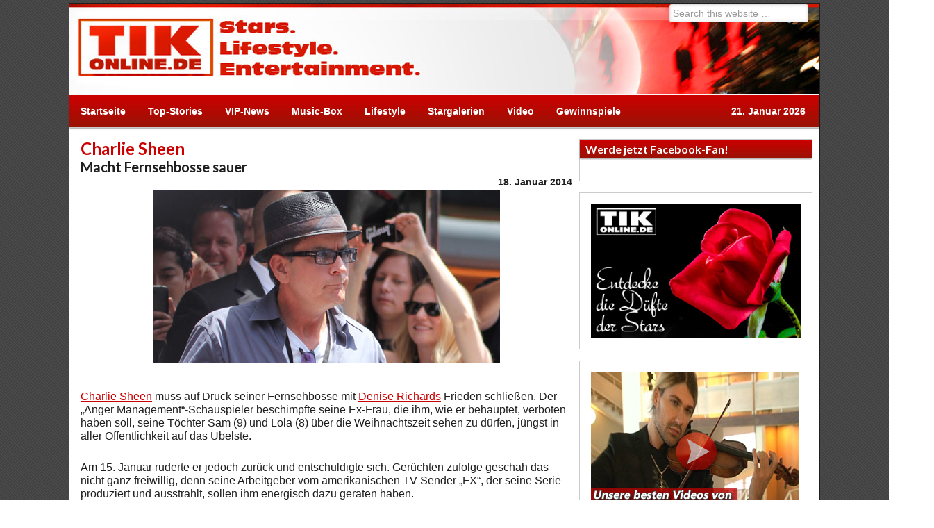

--- FILE ---
content_type: text/html; charset=UTF-8
request_url: https://www.tikonline.de/star-news/top-stories/402191/charlie-sheen-macht-fernsehbosse-sauer.html
body_size: 11878
content:
<!DOCTYPE html PUBLIC "-//W3C//DTD XHTML 1.0 Transitional//EN" "http://www.w3.org/TR/xhtml1/DTD/xhtml1-transitional.dtd">
<html xmlns="http://www.w3.org/1999/xhtml" lang="de-DE" xml:lang="de-DE" xmlns:og="http://ogp.me/ns#" xmlns:fb="http://ogp.me/ns/fb#" xmlns:article="http://ogp.me/ns/article#">
<head profile="http://gmpg.org/xfn/11">
<meta http-equiv="Content-Type" content="text/html; charset=UTF-8" />
<title>Charlie Sheen: Macht Fernsehbosse sauer | TIKonline.de</title>	<meta name="news_keywords" content="Entertainment,Celebrities,Charlie Sheen,Denise Richards,Entschuldigung,TV-Bosse,Twitter" /> <meta name="viewport" content="width=device-width, initial-scale=1.0"/>        <script type="text/javascript" src="https://delivery.consentmanager.net/delivery/autoblocking/7dc386a6508d.js" data-cmp-ab="1"
                data-cmp-host="delivery.consentmanager.net"
                data-cmp-cdn="delivery.consentmanager.net"
                data-cmp-codesrc="10" ></script>
        
<!-- SEO Ultimate (http://www.seodesignsolutions.com/wordpress-seo/) -->
	<meta name="description" content="Charlie Sheen muss auf Druck seiner Fernsehbosse mit Denise Richards Frieden schließen ..." />
	<meta name="keywords" content="Charlie Sheen,Denise Richards,Entschuldigung,TV-Bosse,Twitter,seine,die,und,Stars,Lifestyle,Entertainment,VIP-News,Star-News,Sternchen,Stargalerien,Fotogalerien,Photo,Video,Interview,Red Carpet,Roter Teppich,Paparazzi,Kino,Movie,Kino-Trailer,Filme,Premiere,Hollywood,Hollywood-Stars,Musik,Konzerte,Bands,Tickets,Meet &amp; Greet,Gewinnspiele" />
	<meta name="og:type" content="article" />
	<meta name="og:title" content="Charlie Sheen: Macht Fernsehbosse sauer" />
	<meta name="og:description" content="Charlie Sheen muss auf Druck seiner Fernsehbosse mit Denise Richards Frieden schließen ..." />
	<meta name="og:url" content="https://www.tikonline.de/star-news/top-stories/402191/charlie-sheen-macht-fernsehbosse-sauer.html" />
	<meta name="og:image" content="https://www.tikonline.de/wp-content/uploads/_data/charlie-sheen-slash-bng-kl.jpg" />
	<meta name="article:published_time" content="2014-01-18" />
	<meta name="article:modified_time" content="2014-01-18" />
	<meta name="article:author" content="https://www.tikonline.de/author/hirsch-heinrich" />
	<meta name="article:section" content="Top-Stories" />
	<meta name="article:tag" content="Charlie Sheen" />
	<meta name="article:tag" content="Denise Richards" />
	<meta name="article:tag" content="Entschuldigung" />
	<meta name="article:tag" content="TV-Bosse" />
	<meta name="article:tag" content="Twitter" />
	<meta name="og:site_name" content="TIKonline.de" />
	<meta name="fb:app_id" content="303985465049" />
	<meta name="twitter:card" content="summary" />
	<meta name="twitter:site" content="@tikonline" />
	<meta name="msvalidate.01" content="10656764DE368127C9B1EFD575D40101" />
<!-- /SEO Ultimate -->

<link rel='dns-prefetch' href='//s.w.org' />
<link rel="alternate" type="application/rss+xml" title="TIKonline.de &raquo; Feed" href="https://www.tikonline.de/feed" />
<link rel="alternate" type="application/rss+xml" title="TIKonline.de &raquo; Kommentar-Feed" href="https://www.tikonline.de/comments/feed" />
<link rel="alternate" type="application/rss+xml" title="TIKonline.de &raquo; Charlie Sheen: Macht Fernsehbosse sauer Kommentar-Feed" href="https://www.tikonline.de/star-news/top-stories/402191/charlie-sheen-macht-fernsehbosse-sauer.html/feed" />
		<script type="text/javascript">
			window._wpemojiSettings = {"baseUrl":"https:\/\/s.w.org\/images\/core\/emoji\/11\/72x72\/","ext":".png","svgUrl":"https:\/\/s.w.org\/images\/core\/emoji\/11\/svg\/","svgExt":".svg","source":{"concatemoji":"https:\/\/www.tikonline.de\/wp-includes\/js\/wp-emoji-release.min.js"}};
			!function(a,b,c){function d(a,b){var c=String.fromCharCode;l.clearRect(0,0,k.width,k.height),l.fillText(c.apply(this,a),0,0);var d=k.toDataURL();l.clearRect(0,0,k.width,k.height),l.fillText(c.apply(this,b),0,0);var e=k.toDataURL();return d===e}function e(a){var b;if(!l||!l.fillText)return!1;switch(l.textBaseline="top",l.font="600 32px Arial",a){case"flag":return!(b=d([55356,56826,55356,56819],[55356,56826,8203,55356,56819]))&&(b=d([55356,57332,56128,56423,56128,56418,56128,56421,56128,56430,56128,56423,56128,56447],[55356,57332,8203,56128,56423,8203,56128,56418,8203,56128,56421,8203,56128,56430,8203,56128,56423,8203,56128,56447]),!b);case"emoji":return b=d([55358,56760,9792,65039],[55358,56760,8203,9792,65039]),!b}return!1}function f(a){var c=b.createElement("script");c.src=a,c.defer=c.type="text/javascript",b.getElementsByTagName("head")[0].appendChild(c)}var g,h,i,j,k=b.createElement("canvas"),l=k.getContext&&k.getContext("2d");for(j=Array("flag","emoji"),c.supports={everything:!0,everythingExceptFlag:!0},i=0;i<j.length;i++)c.supports[j[i]]=e(j[i]),c.supports.everything=c.supports.everything&&c.supports[j[i]],"flag"!==j[i]&&(c.supports.everythingExceptFlag=c.supports.everythingExceptFlag&&c.supports[j[i]]);c.supports.everythingExceptFlag=c.supports.everythingExceptFlag&&!c.supports.flag,c.DOMReady=!1,c.readyCallback=function(){c.DOMReady=!0},c.supports.everything||(h=function(){c.readyCallback()},b.addEventListener?(b.addEventListener("DOMContentLoaded",h,!1),a.addEventListener("load",h,!1)):(a.attachEvent("onload",h),b.attachEvent("onreadystatechange",function(){"complete"===b.readyState&&c.readyCallback()})),g=c.source||{},g.concatemoji?f(g.concatemoji):g.wpemoji&&g.twemoji&&(f(g.twemoji),f(g.wpemoji)))}(window,document,window._wpemojiSettings);
		</script>
		<style type="text/css">
img.wp-smiley,
img.emoji {
	display: inline !important;
	border: none !important;
	box-shadow: none !important;
	height: 1em !important;
	width: 1em !important;
	margin: 0 .07em !important;
	vertical-align: -0.1em !important;
	background: none !important;
	padding: 0 !important;
}
</style>
<link rel='stylesheet' id='child-theme-css'  href='https://www.tikonline.de/wp-content/themes/tikonline/style.css?ver=2.4.2' type='text/css' media='all' />
<link rel='stylesheet' id='contact-form-7-css'  href='https://www.tikonline.de/wp-content/plugins/contact-form-7/includes/css/styles.css?ver=5.1.7' type='text/css' media='all' />
<link rel='stylesheet' id='lightboxStyle-css'  href='https://www.tikonline.de/wp-content/plugins/lightbox-plus/css/dropshadow/colorbox.min.css?ver=2.7.2' type='text/css' media='screen' />
<script type='text/javascript' src='https://www.tikonline.de/wp-includes/js/jquery/jquery.js?ver=1.12.4'></script>
<script type='text/javascript' src='https://www.tikonline.de/wp-includes/js/jquery/jquery-migrate.min.js?ver=1.4.1'></script>
<!--[if lt IE 9]>
<script type='text/javascript' src='https://www.tikonline.de/wp-content/themes/genesis/lib/js/html5shiv.min.js?ver=3.7.3'></script>
<![endif]-->
<link rel='https://api.w.org/' href='https://www.tikonline.de/wp-json/' />
<link rel="EditURI" type="application/rsd+xml" title="RSD" href="https://www.tikonline.de/xmlrpc.php?rsd" />
<link rel="wlwmanifest" type="application/wlwmanifest+xml" href="https://www.tikonline.de/wp-includes/wlwmanifest.xml" /> 
<link rel='prev' title='&#8222;Ich bin ein Star, holt mich hier raus!&#8220;: Erster Tag, erste Dschungel-Prüfung für den Wendler und Larissa' href='https://www.tikonline.de/star-news/top-stories/402174/ich-bin-ein-star-holt-mich-hier-raus-erste-dschungel-pruefung-fuer-den-wendler-und-larissa.html' />
<link rel='next' title='Daniel Radcliffe: Zurück am Broadway' href='https://www.tikonline.de/star-news/vip-news/402193/daniel-radcliffe-zurueck-broadway.html' />
<meta name="generator" content="WordPress 4.9.8" />
<link rel="canonical" href="https://www.tikonline.de/star-news/top-stories/402191/charlie-sheen-macht-fernsehbosse-sauer.html" />
<link rel='shortlink' href='https://www.tikonline.de/?p=402191' />
<link rel="alternate" type="application/json+oembed" href="https://www.tikonline.de/wp-json/oembed/1.0/embed?url=https%3A%2F%2Fwww.tikonline.de%2Fstar-news%2Ftop-stories%2F402191%2Fcharlie-sheen-macht-fernsehbosse-sauer.html" />
<link rel="alternate" type="text/xml+oembed" href="https://www.tikonline.de/wp-json/oembed/1.0/embed?url=https%3A%2F%2Fwww.tikonline.de%2Fstar-news%2Ftop-stories%2F402191%2Fcharlie-sheen-macht-fernsehbosse-sauer.html&#038;format=xml" />
<link rel="icon" href="https://www.tikonline.de/wp-content/themes/tikonline/images/favicon.ico" />
<link rel="pingback" href="https://www.tikonline.de/xmlrpc.php" />
<!-- CMP tikonline.de -->
<link rel="stylesheet" href="https://cdn.consentmanager.mgr.consensu.org/delivery/cmp.min.css" />
<script>window.gdprAppliesGlobally=true;if(!("cmp_id" in window)){window.cmp_id=18560}if(!("cmp_params" in window)){window.cmp_params=""}window.cmp_host="consentmanager.mgr.consensu.org";window.cmp_cdn="cdn.consentmanager.mgr.consensu.org";function cmp_getlang(j){if(typeof(j)!="boolean"){j=true}if(j&&typeof(cmp_getlang.usedlang)=="string"&&cmp_getlang.usedlang!==""){return cmp_getlang.usedlang}var g=["DE","EN","FR","IT","NO","DA","FI","ES","PT","RO","BG","ET","EL","GA","HR","LV","LT","MT","NL","PL","SV","SK","SL","CS","HU","RU","SR","ZH","TR","UK"];var c=[];var f=location.hash;var e=location.search;var a="languages" in navigator?navigator.languages:[];if(f.indexOf("cmplang=")!=-1){c.push(f.substr(f.indexOf("cmplang=")+8,2))}else{if(e.indexOf("cmplang=")!=-1){c.push(e.substr(e.indexOf("cmplang=")+8,2))}else{if("cmp_setlang" in window&&window.cmp_setlang!=""){c.push(window.cmp_setlang.toUpperCase())}else{if(a.length>0){for(var d=0;d<a.length;d++){c.push(a[d])}}}}}if("language" in navigator){c.push(navigator.language)}if("userLanguage" in navigator){c.push(navigator.userLanguage)}var h="";for(var d=0;d<c.length;d++){var b=c[d].toUpperCase();if(b.indexOf("-")!=-1){b=b.substr(0,2)}if(g.indexOf(b)!=-1){h=b;break}}if(h==""&&typeof(cmp_getlang.defaultlang)=="string"&&cmp_getlang.defaultlang!==""){return cmp_getlang.defaultlang}else{if(h==""){h="EN"}}h=h.toUpperCase();return h}(function(){var a="";var c="_en";if("cmp_getlang" in window){a=window.cmp_getlang().toLowerCase();c="_"+a}var b=document.createElement("script");b.src="https://"+window.cmp_host+"/delivery/cmp.php?id="+window.cmp_id+"&h="+encodeURIComponent(location.href)+"&"+window.cmp_params+(document.cookie.length>0?"&__cmpfcc=1":"")+"&l="+a+"&o="+(new Date()).getTime();b.type="text/javascript";b.setAttribute("data-cmp-ab","1");b.async=true;if(document.body){document.body.appendChild(b)}else{if(document.currentScript){document.currentScript.parentElement.appendChild(b)}else{document.write(b.outerHTML)}}var b=document.createElement("script");b.src="https://"+window.cmp_cdn+"/delivery/cmp"+c+".min.js";b.type="text/javascript";b.setAttribute("data-cmp-ab","1");b.async=true;if(document.body){document.body.appendChild(b)}else{if(document.currentScript){document.currentScript.parentElement.appendChild(b)}else{document.write(b.outerHTML)}}window.cmp_addFrame=function(e){if(!window.frames[e]){if(document.body){var d=document.createElement("iframe");d.style.cssText="display:none";d.name=e;document.body.appendChild(d)}else{window.setTimeout('window.cmp_addFrame("'+e+'")',10)}}};window.cmp_rc=function(k){var d=document.cookie;var h="";var f=0;while(d!=""&&f<100){f++;while(d.substr(0,1)==" "){d=d.substr(1,d.length)}var j=d.substring(0,d.indexOf("="));if(d.indexOf(";")!=-1){var e=d.substring(d.indexOf("=")+1,d.indexOf(";"))}else{var e=d.substr(d.indexOf("=")+1,d.length)}if(k==j){h=e}var g=d.indexOf(";")+1;if(g==0){g=d.length}d=d.substring(g,d.length)}return(h)};window.cmp_stub=function(){var d=arguments;__cmapi.a=__cmapi.a||[];if(!d.length){return __cmapi.a}else{if(d[0]==="ping"){if(d[1]===2){d[2]({gdprApplies:gdprAppliesGlobally,cmpLoaded:false,cmpStatus:"stub",displayStatus:"hidden",apiVersion:"2.0",cmpId:31},true)}else{d[2]({gdprAppliesGlobally:gdprAppliesGlobally,cmpLoaded:false},true)}}else{if(d[0]==="getUSPData"){d[2]({version:1,uspString:window.cmp_rc("")},true)}else{if(d[0]==="getTCData"){__cmapi.a.push([].slice.apply(d))}else{if(d[0]==="addEventListener"){__cmapi.a.push([].slice.apply(d))}else{if(d.length==4&&d[3]===false){d[2]({},false)}else{__cmapi.a.push([].slice.apply(d))}}}}}}};window.cmp_msghandler=function(h){var d=typeof h.data==="string";try{var g=d?JSON.parse(h.data):h.data}catch(j){var g=null}if(typeof(g)==="object"&&g!==null&&"__cmpCall" in g){var f=g.__cmpCall;window.__cmp(f.command,f.parameter,function(k,i){var e={__cmpReturn:{returnValue:k,success:i,callId:f.callId}};h.source.postMessage(d?JSON.stringify(e):e,"*")})}if(typeof(g)==="object"&&g!==null&&"__cmapiCall" in g){var f=g.__cmapiCall;window.__cmapi(f.command,f.parameter,function(k,i){var e={__cmapiReturn:{returnValue:k,success:i,callId:f.callId}};h.source.postMessage(d?JSON.stringify(e):e,"*")})}if(typeof(g)==="object"&&g!==null&&"__uspapiCall" in g){var f=g.__uspapiCall;window.__uspapi(f.command,f.version,function(k,i){var e={__uspapiReturn:{returnValue:k,success:i,callId:f.callId}};h.source.postMessage(d?JSON.stringify(e):e,"*")})}if(typeof(g)==="object"&&g!==null&&"__tcfapiCall" in g){var f=g.__tcfapiCall;window.__tcfapi(f.command,f.version,function(k,i){var e={__tcfapiReturn:{returnValue:k,success:i,callId:f.callId}};h.source.postMessage(d?JSON.stringify(e):e,"*")},f.parameter)}};window.cmp_setStub=function(d){if(!(d in window)||(typeof(window[d])!=="function"&&typeof(window[d])!=="object"&&(typeof(window[d])==="undefined"||window[d]!==null))){window[d]=window.cmp_stub;window[d].msgHandler=window.cmp_msghandler;if(window.addEventListener){window.addEventListener("message",window.cmp_msghandler,false)}else{window.attachEvent("onmessage",window.cmp_msghandler)}}};window.cmp_addFrame("__cmapiLocator");window.cmp_addFrame("__cmpLocator");window.cmp_addFrame("__uspapiLocator");window.cmp_addFrame("__tcfapiLocator");window.cmp_setStub("__cmapi");window.cmp_setStub("__cmp");window.cmp_setStub("__tcfapi");window.cmp_setStub("__uspapi")})();</script>
<!-- CMP tikonline.de -->

<script type="text/javascript" src="https://script.ioam.de/iam.js"></script> 
<script type="text/javascript">
  var _gaq = _gaq || [];
  _gaq.push(['_setAccount', 'UA-557540-1']);
  _gaq.push(['_gat._anonymizeIp']);
  _gaq.push(['_trackPageview']);
  (function() {
    var ga = document.createElement('script'); ga.type = 'text/javascript'; ga.async = true;
    ga.src = ('https:' == document.location.protocol ? 'https://ssl' : 'http://www') + '.google-analytics.com/ga.js';
    var s = document.getElementsByTagName('script')[0]; s.parentNode.insertBefore(ga, s);
  })();
</script>
<script type="text/javascript" src="//adserver.adtech.de/addyn|3.0|59|5839716|0|1356|ADTECH"></script>
<script type='text/javascript'>window.ADNPM = window.ADNPM || {};ADNPM.cmd = ADNPM.cmd || [];</script>
<script type='text/javascript' src='https://cdn.netpoint-media.de/1137124.js' async='async'></script><!-- All in one Favicon 4.8 --><link rel="shortcut icon" href="http://www.tikonline.de/wp-content/uploads/2013/05/favicon4.ico" />
</head>
<body class="post-template-default single single-post postid-402191 single-format-standard content-sidebar"><!-- SZM VERSION="2.0" -->
<script type="text/javascript">
var iam_data = {
"st":"tikonl",
"cp":"BangNewsfeed",
"sv":"in",
"co":"402191"
}
iom.c(iam_data,1);
</script>
<!--/SZM -->
<div id="fb-root"></div>
<script>(function(d, s, id) {
  var js, fjs = d.getElementsByTagName(s)[0];
  if (d.getElementById(id)) return;
  js = d.createElement(s); js.id = id;
  js.src = "//connect.facebook.net/de_DE/all.js#xfbml=1&amp;appId=303985465049";
  fjs.parentNode.insertBefore(js, fjs);
}(document, 'script', 'facebook-jssdk'));</script>
<script type='text/javascript'>
window._taboola = window._taboola || [];
_taboola.push({article:'auto'});
!function (e, f, u, i) {
if (!document.getElementById(i)){
e.async = 1;
e.src = u;
e.id = i;
f.parentNode.insertBefore(e, f);
}
 }(document.createElement('script'),
 document.getElementsByTagName('script')[0],
 '//cdn.taboola.com/libtrc/hauptbruchmediagbr/loader.js',
 'tb_loader_script');
 if(window.performance && typeof window.performance.mark == 'function')
  {window.performance.mark('tbl_ic');}
</script><div id="bigsize" align="center"><!--Async Tag // Tag for network 59: Netpoint Media // Website: TIKONLINE.DE // Placement: tik_rotation_728x90 (5036795) -->
<div id="5036795"></div>
</div>
<div id="wrap"><div id="skyscraper"><!--Async Tag // Tag for network 59: Netpoint Media // Website: TIKONLINE.DE // Placement: tik_rotation_160x600 (5036797) -->
<div id="5036797"></div></div><div id="header"><div class="wrap"><div id="title-area"><p id="title"><a href="https://www.tikonline.de/">TIKonline.de</a></p><p id="description">Stars. Lifesytle. Entertainment.</p></div><div class="widget-area header-widget-area"><div id="search-2" class="widget widget_search"><div class="widget-wrap"><form method="get" class="searchform search-form" action="https://www.tikonline.de/" role="search" ><input type="text" value="Search this website &#x2026;" name="s" class="s search-input" onfocus="if (&#039;Search this website &#x2026;&#039; === this.value) {this.value = &#039;&#039;;}" onblur="if (&#039;&#039; === this.value) {this.value = &#039;Search this website &#x2026;&#039;;}" /><input type="submit" class="searchsubmit search-submit" value="Search" /></form></div></div>
</div></div></div>	<div class="logo">
	<a href="/">&nbsp;</a>	</div><!-- .entry-credit -->
	<div id="nav"><div class="wrap"><ul id="menu-hauptmenue" class="menu genesis-nav-menu menu-primary js-superfish"><li id="menu-item-25" class="menu-item menu-item-type-custom menu-item-object-custom menu-item-home menu-item-25"><a href="http://www.tikonline.de">Startseite</a></li>
<li id="menu-item-15" class="menu-item menu-item-type-taxonomy menu-item-object-category current-post-ancestor current-menu-parent current-post-parent menu-item-15"><a href="https://www.tikonline.de/star-news/top-stories">Top-Stories</a></li>
<li id="menu-item-16" class="menu-item menu-item-type-taxonomy menu-item-object-category menu-item-16"><a href="https://www.tikonline.de/star-news/vip-news">VIP-News</a></li>
<li id="menu-item-10" class="menu-item menu-item-type-taxonomy menu-item-object-category menu-item-has-children menu-item-10"><a href="https://www.tikonline.de/music-box">Music-Box</a>
<ul class="sub-menu">
	<li id="menu-item-11" class="menu-item menu-item-type-taxonomy menu-item-object-category menu-item-11"><a href="https://www.tikonline.de/music-box/pop-rock">Pop &#038; Rock</a></li>
	<li id="menu-item-12" class="menu-item menu-item-type-taxonomy menu-item-object-category menu-item-12"><a href="https://www.tikonline.de/music-box/schlagerhimmel">Schlagerhimmel</a></li>
	<li id="menu-item-13" class="menu-item menu-item-type-taxonomy menu-item-object-category menu-item-13"><a href="https://www.tikonline.de/music-box/shows-musicals">Shows &#038; Musicals</a></li>
</ul>
</li>
<li id="menu-item-9" class="menu-item menu-item-type-taxonomy menu-item-object-category menu-item-has-children menu-item-9"><a href="https://www.tikonline.de/lifestyle">Lifestyle</a>
<ul class="sub-menu">
	<li id="menu-item-430338" class="menu-item menu-item-type-taxonomy menu-item-object-category menu-item-430338"><a href="https://www.tikonline.de/lifestyle">Lifestyle-News</a></li>
	<li id="menu-item-428656" class="menu-item menu-item-type-taxonomy menu-item-object-category menu-item-428656"><a href="https://www.tikonline.de/fashion-style-und-beauty">Fashion, Style &#038; Beauty</a></li>
	<li id="menu-item-429010" class="menu-item menu-item-type-taxonomy menu-item-object-category menu-item-429010"><a href="https://www.tikonline.de/die-duefte-der-stars">Die Düfte der Stars</a></li>
</ul>
</li>
<li id="menu-item-70" class="menu-item menu-item-type-post_type menu-item-object-page current-post-parent menu-item-70"><a href="https://www.tikonline.de/stargalerie-uebersicht">Stargalerien</a></li>
<li id="menu-item-17" class="menu-item menu-item-type-taxonomy menu-item-object-category menu-item-has-children menu-item-17"><a href="https://www.tikonline.de/video">Video</a>
<ul class="sub-menu">
	<li id="menu-item-431275" class="menu-item menu-item-type-taxonomy menu-item-object-category menu-item-431275"><a href="https://www.tikonline.de/video-star-news">Star-News</a></li>
	<li id="menu-item-19" class="menu-item menu-item-type-taxonomy menu-item-object-category menu-item-19"><a href="https://www.tikonline.de/video/interview">Interview</a></li>
	<li id="menu-item-22" class="menu-item menu-item-type-taxonomy menu-item-object-category menu-item-22"><a href="https://www.tikonline.de/video/red-carpet">Red Carpet</a></li>
	<li id="menu-item-21" class="menu-item menu-item-type-taxonomy menu-item-object-category menu-item-21"><a href="https://www.tikonline.de/video/paparazzi">Paparazzi</a></li>
	<li id="menu-item-18" class="menu-item menu-item-type-taxonomy menu-item-object-category menu-item-18"><a href="https://www.tikonline.de/video/beitraege">Beiträge</a></li>
	<li id="menu-item-20" class="menu-item menu-item-type-taxonomy menu-item-object-category menu-item-20"><a href="https://www.tikonline.de/video/kinotrailer">Kinotrailer</a></li>
</ul>
</li>
<li id="menu-item-8" class="menu-item menu-item-type-taxonomy menu-item-object-category menu-item-8"><a href="https://www.tikonline.de/gewinnspiele">Gewinnspiele</a></li>
<li class="right date">21. Januar 2026</li></ul></div></div><div id="inner"><div id="billboard" align="center"><!--Async Tag // Tag for network 59: Netpoint Media // Website: TIKONLINE.DE // Placement: tik_rotation_900x300 (5036798) -->
<div id="5036798"></div></div><div id="content-sidebar-wrap"><div id="content" class="hfeed"><div class="post-402191 post type-post status-publish format-standard has-post-thumbnail hentry category-top-stories tag-charlie-sheen tag-denise-richards tag-entschuldigung tag-tv-bosse tag-twitter entry"><h1 class="entry-title">Charlie Sheen<span class="unsichtbar">&#58; </span><br /><span class="h1_sub"> Macht Fernsehbosse sauer</span></h1> 
<div class="post-info"> <span class="date published time" title="2014-01-18T08:32:00+01:00">18. Januar 2014</span> <span class="date updated">18. Januar 2014</span></div><div class="entry-content"><p style="text-align: center;"><img class="alignnone size-full wp-image-188146" alt="Charlie Sheen" src="http://www.tikonline.de/wp-content/uploads/_data/charlie-sheen-slash-bng-gr.jpg" /></p>
<p><span class='wp_keywordlink_affiliate'><a href="https://www.tikonline.de/thema/charlie-sheen" title="View all posts in Charlie Sheen">Charlie Sheen</a></span> muss auf Druck seiner Fernsehbosse mit <span class='wp_keywordlink_affiliate'><a href="https://www.tikonline.de/thema/denise-richards" title="View all posts in Denise Richards">Denise Richards</a></span> Frieden schließen. Der &#8222;Anger Management&#8220;-Schauspieler beschimpfte seine Ex-Frau, die ihm, wie er behauptet, verboten haben soll, seine Töchter Sam (9) und Lola (8) über die Weihnachtszeit sehen zu dürfen, jüngst in aller Öffentlichkeit auf das Übelste.</p>
<p>Am 15. Januar ruderte er jedoch zurück und entschuldigte sich. Gerüchten zufolge geschah das nicht ganz freiwillig, denn seine Arbeitgeber vom amerikanischen TV-Sender &#8222;FX&#8220;, der seine Serie produziert und ausstrahlt, sollen ihm energisch dazu geraten haben.</p>
<p>Ein Insider berichtet &#8222;RadarOnline.com&#8220;: &#8222;[Die Geschäftsführer sagten ihm] er müsse seine negative Rhetorik gegenüber <span class='wp_keywordlink_affiliate'><a href="https://www.tikonline.de/thema/denise-richards" title="View all posts in Denise Richards">Denise Richards</a></span> runter schrauben, da sie für zu viele negative Schlagzeilen gesorgt hatte. Als Charlie die widerlichen Nachrichten auf <span class='wp_keywordlink_affiliate'><a href="https://www.tikonline.de/thema/twitter" title="View all posts in Twitter">Twitter</a></span> postete, dass Denise eine Sau und Mediennutte sei, schritten die Bosse ein.&#8220;</p>
<p>Der Insider weiter: &#8222;Charlie gerät im Moment außer Kontrolle. Dass seine drei vertrautesten Berater ihm den Rücken gekehrt haben, macht die ganze Situation sogar noch schlimmer. Diejenigen, die ihn damals wieder auf den Boden zurückholen konnten, sind jetzt nicht mehr da. Charlie hat all seine negativen Tweets gelöscht und sich bei Denise entschuldigt.&#8220;</p>
<p><a href="#to_com">Deine Meinung zu diesem Thema? Hier kommentieren!</a></p>
<p><span class="vcard author">von <span class="fn">Hirsch Heinrich</span></span></p>
<!--<rdf:RDF xmlns:rdf="http://www.w3.org/1999/02/22-rdf-syntax-ns#"
			xmlns:dc="http://purl.org/dc/elements/1.1/"
			xmlns:trackback="http://madskills.com/public/xml/rss/module/trackback/">
		<rdf:Description rdf:about="https://www.tikonline.de/star-news/top-stories/402191/charlie-sheen-macht-fernsehbosse-sauer.html"
    dc:identifier="https://www.tikonline.de/star-news/top-stories/402191/charlie-sheen-macht-fernsehbosse-sauer.html"
    dc:title="Charlie Sheen: Macht Fernsehbosse sauer"
    trackback:ping="https://www.tikonline.de/star-news/top-stories/402191/charlie-sheen-macht-fernsehbosse-sauer.html/trackback" />
</rdf:RDF>-->
</div><!-- 	<div data-widget="plista_widget_belowArticle"></div> -->
<div id="taboola-below-article-thumbnails"></div>
<script type="text/javascript">
window._taboola = window._taboola || [];
_taboola.push({
mode: 'alternating-thumbnails-a',
container: 'taboola-below-article-thumbnails',
placement: 'Below Article Thumbnails',
target_type: 'mix'
});
</script>
<div class="post-meta"><span class="categories">Filed Under: <a href="https://www.tikonline.de/star-news/top-stories" rel="category tag">Top-Stories</a></span> <span class="tags">Tagged With: <a href="https://www.tikonline.de/thema/charlie-sheen" rel="tag">Charlie Sheen</a>, <a href="https://www.tikonline.de/thema/denise-richards" rel="tag">Denise Richards</a>, <a href="https://www.tikonline.de/thema/entschuldigung" rel="tag">Entschuldigung</a>, <a href="https://www.tikonline.de/thema/tv-bosse" rel="tag">TV-Bosse</a>, <a href="https://www.tikonline.de/thema/twitter" rel="tag">Twitter</a></span></div></div><a name="to_com"></a>	<div id="respond" class="comment-respond">
		<h3 id="reply-title" class="comment-reply-title">Speak Your Mind <small><a rel="nofollow" id="cancel-comment-reply-link" href="/star-news/top-stories/402191/charlie-sheen-macht-fernsehbosse-sauer.html#respond" style="display:none;">Antworten abbrechen</a></small></h3><p class="must-log-in">Du musst <a href="https://www.tikonline.de/wp-login.php?redirect_to=https%3A%2F%2Fwww.tikonline.de%2Fstar-news%2Ftop-stories%2F402191%2Fcharlie-sheen-macht-fernsehbosse-sauer.html">angemeldet</a> sein, um einen Kommentar abzugeben.</p>	</div><!-- #respond -->
	</div><div id="sidebar" class="sidebar widget-area"><div id="text-8" class="widget widget_text"><div class="widget-wrap"><h4 class="widget-title widgettitle">Werde jetzt Facebook-Fan!</h4>
			<div class="textwidget"><div class="facebook_head"><div class="fb-like-box" data-href="https://www.facebook.com/TIKonline" data-colorscheme="light" data-show-faces="false" data-header="true" data-stream="false" data-show-border="true"></div></div></div>
		</div></div>
<div id="text-18" class="widget widget_text"><div class="widget-wrap">			<div class="textwidget"><div id="st-duefte">
<a href="/die-duefte-der-stars?ref=sb-duefte"><img src="/wp-content/uploads/teaser/dds.jpg" alt="Die Düfte der Stars" name="Entdecke die Düfte der Stars"></a>
</div></div>
		</div></div>
<div id="conten-teaser" class="widget widget_text"><div class="widget-wrap">
				<div class="textwidget">
				<div id="tw_300x200"></div>
				<script type="text/javascript" charset="utf-8">
			 
					jQuery(function ($){
			 
						$.ajax({
						type: 'POST',
						url: '/wp-content/plugins/_tikonline/st/cube.php?c='+Math.random(),
						data: 'name='+name,
						success: function (data) {
							var json = $.parseJSON(data);
							document.getElementById('tw_300x200').innerHTML=json.change;
						},
						});
			 
					})
			 
				</script></div>
				</div></div><div id="text-3" class="widget widget_text"><div class="widget-wrap"><h4 class="widget-title widgettitle">Facebook Freunde</h4>
			<div class="textwidget"><div align="center"><iframe src="//www.facebook.com/plugins/likebox.php?href=http%3A%2F%2Fwww.facebook.com%2FTIKonline&amp;width=298&amp;height=290&amp;colorscheme=light&amp;show_faces=true&amp;border_color&amp;stream=false&amp;header=true&amp;appId=108666305841559" scrolling="no" frameborder="0" style="border:none; overflow:hidden; width:100%; height:210px;" allowTransparency="true"></iframe></div></div>
		</div></div>
<div id="adinj-9" class="widget adinjwidget"><div class="widget-wrap"><!--Ad Injection:widget_9--><div id="taboola-mid-article-thumbnails"></div>
<script type="text/javascript">
  window._taboola = window._taboola || [];
  _taboola.push({
    mode: 'thumbnails-mid',
    container: 'taboola-mid-article-thumbnails',
    placement: 'Mid Article Thumbnails',
    target_type: 'mix'
  });
</script></div></div>
<div id="adinj-8" class="widget adinjwidget"><div class="widget-wrap"><!--Ad Injection:widget_8--><div class="contentad hide_on_desktop" align="center"><img src="/ads/adspacer300.gif" width="300" height="10" alt="Adspacer" border="0"><br><!--Async Tag // Tag for network 59: Netpoint Media // Website: TIKONLINE.DE // Placement: tik_mobile_300x250 (5891213) -->
<div id='5891213'></div></div></div></div>
<div id="tag_cloud-2" class="widget widget_tag_cloud"><div class="widget-wrap"><h4 class="widget-title widgettitle">Zum Thema</h4>
<div class="tagcloud"><a href="https://www.tikonline.de/thema/album" class="tag-cloud-link tag-link-33 tag-link-position-1" style="font-size: 15.933333333333pt;" aria-label="Album (914 Einträge)">Album</a>
<a href="https://www.tikonline.de/thema/alkohol" class="tag-cloud-link tag-link-94 tag-link-position-2" style="font-size: 12.666666666667pt;" aria-label="Alkohol (657 Einträge)">Alkohol</a>
<a href="https://www.tikonline.de/thema/angelina-jolie" class="tag-cloud-link tag-link-288 tag-link-position-3" style="font-size: 12.433333333333pt;" aria-label="Angelina Jolie (651 Einträge)">Angelina Jolie</a>
<a href="https://www.tikonline.de/thema/baby" class="tag-cloud-link tag-link-62 tag-link-position-4" style="font-size: 16.633333333333pt;" aria-label="Baby (969 Einträge)">Baby</a>
<a href="https://www.tikonline.de/thema/berlin" class="tag-cloud-link tag-link-363 tag-link-position-5" style="font-size: 15.466666666667pt;" aria-label="Berlin (867 Einträge)">Berlin</a>
<a href="https://www.tikonline.de/thema/beziehung" class="tag-cloud-link tag-link-119 tag-link-position-6" style="font-size: 16.4pt;" aria-label="Beziehung (965 Einträge)">Beziehung</a>
<a href="https://www.tikonline.de/thema/brad-pitt" class="tag-cloud-link tag-link-289 tag-link-position-7" style="font-size: 12.9pt;" aria-label="Brad Pitt (676 Einträge)">Brad Pitt</a>
<a href="https://www.tikonline.de/thema/comeback" class="tag-cloud-link tag-link-204 tag-link-position-8" style="font-size: 9.6333333333333pt;" aria-label="Comeback (484 Einträge)">Comeback</a>
<a href="https://www.tikonline.de/thema/drogen" class="tag-cloud-link tag-link-26 tag-link-position-9" style="font-size: 13.833333333333pt;" aria-label="Drogen (732 Einträge)">Drogen</a>
<a href="https://www.tikonline.de/thema/dsds" class="tag-cloud-link tag-link-352 tag-link-position-10" style="font-size: 11.033333333333pt;" aria-label="DSDS (557 Einträge)">DSDS</a>
<a href="https://www.tikonline.de/thema/ehe" class="tag-cloud-link tag-link-132 tag-link-position-11" style="font-size: 11.733333333333pt;" aria-label="Ehe (596 Einträge)">Ehe</a>
<a href="https://www.tikonline.de/thema/familie" class="tag-cloud-link tag-link-148 tag-link-position-12" style="font-size: 12.9pt;" aria-label="Familie (675 Einträge)">Familie</a>
<a href="https://www.tikonline.de/thema/geburt" class="tag-cloud-link tag-link-375 tag-link-position-13" style="font-size: 8.7pt;" aria-label="Geburt (441 Einträge)">Geburt</a>
<a href="https://www.tikonline.de/thema/geburtstag" class="tag-cloud-link tag-link-1265 tag-link-position-14" style="font-size: 9.6333333333333pt;" aria-label="Geburtstag (493 Einträge)">Geburtstag</a>
<a href="https://www.tikonline.de/thema/gericht" class="tag-cloud-link tag-link-347 tag-link-position-15" style="font-size: 8pt;" aria-label="Gericht (418 Einträge)">Gericht</a>
<a href="https://www.tikonline.de/thema/hochzeit" class="tag-cloud-link tag-link-100 tag-link-position-16" style="font-size: 21.533333333333pt;" aria-label="Hochzeit (1.591 Einträge)">Hochzeit</a>
<a href="https://www.tikonline.de/thema/hollywood" class="tag-cloud-link tag-link-121 tag-link-position-17" style="font-size: 21.066666666667pt;" aria-label="Hollywood (1.523 Einträge)">Hollywood</a>
<a href="https://www.tikonline.de/thema/justin-bieber" class="tag-cloud-link tag-link-398 tag-link-position-18" style="font-size: 15.466666666667pt;" aria-label="Justin Bieber (877 Einträge)">Justin Bieber</a>
<a href="https://www.tikonline.de/thema/kanye-west" class="tag-cloud-link tag-link-437 tag-link-position-19" style="font-size: 9.6333333333333pt;" aria-label="Kanye West (484 Einträge)">Kanye West</a>
<a href="https://www.tikonline.de/thema/karriere" class="tag-cloud-link tag-link-122 tag-link-position-20" style="font-size: 15pt;" aria-label="Karriere (839 Einträge)">Karriere</a>
<a href="https://www.tikonline.de/thema/katy-perry" class="tag-cloud-link tag-link-913 tag-link-position-21" style="font-size: 11.266666666667pt;" aria-label="Katy Perry (568 Einträge)">Katy Perry</a>
<a href="https://www.tikonline.de/thema/kim-kardashian" class="tag-cloud-link tag-link-436 tag-link-position-22" style="font-size: 10.566666666667pt;" aria-label="Kim Kardashian (535 Einträge)">Kim Kardashian</a>
<a href="https://www.tikonline.de/thema/kinder" class="tag-cloud-link tag-link-108 tag-link-position-23" style="font-size: 20.366666666667pt;" aria-label="Kinder (1.402 Einträge)">Kinder</a>
<a href="https://www.tikonline.de/thema/konzert" class="tag-cloud-link tag-link-284 tag-link-position-24" style="font-size: 8.2333333333333pt;" aria-label="Konzert (421 Einträge)">Konzert</a>
<a href="https://www.tikonline.de/thema/kristen-stewart" class="tag-cloud-link tag-link-939 tag-link-position-25" style="font-size: 8.2333333333333pt;" aria-label="Kristen Stewart (428 Einträge)">Kristen Stewart</a>
<a href="https://www.tikonline.de/thema/lady-gaga" class="tag-cloud-link tag-link-495 tag-link-position-26" style="font-size: 13.833333333333pt;" aria-label="Lady Gaga (748 Einträge)">Lady Gaga</a>
<a href="https://www.tikonline.de/thema/liebe" class="tag-cloud-link tag-link-118 tag-link-position-27" style="font-size: 18.266666666667pt;" aria-label="Liebe (1.151 Einträge)">Liebe</a>
<a href="https://www.tikonline.de/thema/lindsay-lohan" class="tag-cloud-link tag-link-93 tag-link-position-28" style="font-size: 11.266666666667pt;" aria-label="Lindsay Lohan (575 Einträge)">Lindsay Lohan</a>
<a href="https://www.tikonline.de/thema/madonna" class="tag-cloud-link tag-link-169 tag-link-position-29" style="font-size: 8.7pt;" aria-label="Madonna (447 Einträge)">Madonna</a>
<a href="https://www.tikonline.de/thema/michael-jackson" class="tag-cloud-link tag-link-106 tag-link-position-30" style="font-size: 10.566666666667pt;" aria-label="Michael Jackson (534 Einträge)">Michael Jackson</a>
<a href="https://www.tikonline.de/thema/miley-cyrus" class="tag-cloud-link tag-link-539 tag-link-position-31" style="font-size: 10.566666666667pt;" aria-label="Miley Cyrus (534 Einträge)">Miley Cyrus</a>
<a href="https://www.tikonline.de/thema/model" class="tag-cloud-link tag-link-643 tag-link-position-32" style="font-size: 9.1666666666667pt;" aria-label="Model (471 Einträge)">Model</a>
<a href="https://www.tikonline.de/thema/nachwuchs" class="tag-cloud-link tag-link-61 tag-link-position-33" style="font-size: 13.366666666667pt;" aria-label="Nachwuchs (713 Einträge)">Nachwuchs</a>
<a href="https://www.tikonline.de/thema/premiere" class="tag-cloud-link tag-link-409 tag-link-position-34" style="font-size: 14.066666666667pt;" aria-label="Premiere (766 Einträge)">Premiere</a>
<a href="https://www.tikonline.de/thema/rihanna" class="tag-cloud-link tag-link-200 tag-link-position-35" style="font-size: 13.133333333333pt;" aria-label="Rihanna (692 Einträge)">Rihanna</a>
<a href="https://www.tikonline.de/thema/robert-pattinson" class="tag-cloud-link tag-link-940 tag-link-position-36" style="font-size: 9.8666666666667pt;" aria-label="Robert Pattinson (500 Einträge)">Robert Pattinson</a>
<a href="https://www.tikonline.de/thema/scheidung" class="tag-cloud-link tag-link-234 tag-link-position-37" style="font-size: 15.233333333333pt;" aria-label="Scheidung (849 Einträge)">Scheidung</a>
<a href="https://www.tikonline.de/thema/schwangerschaft" class="tag-cloud-link tag-link-553 tag-link-position-38" style="font-size: 10.8pt;" aria-label="Schwangerschaft (552 Einträge)">Schwangerschaft</a>
<a href="https://www.tikonline.de/thema/sex" class="tag-cloud-link tag-link-176 tag-link-position-39" style="font-size: 11.033333333333pt;" aria-label="Sex (564 Einträge)">Sex</a>
<a href="https://www.tikonline.de/thema/sohn" class="tag-cloud-link tag-link-506 tag-link-position-40" style="font-size: 10.333333333333pt;" aria-label="Sohn (520 Einträge)">Sohn</a>
<a href="https://www.tikonline.de/thema/tochter" class="tag-cloud-link tag-link-336 tag-link-position-41" style="font-size: 14.533333333333pt;" aria-label="Tochter (793 Einträge)">Tochter</a>
<a href="https://www.tikonline.de/thema/tournee" class="tag-cloud-link tag-link-91 tag-link-position-42" style="font-size: 9.1666666666667pt;" aria-label="Tournee (465 Einträge)">Tournee</a>
<a href="https://www.tikonline.de/thema/trennung" class="tag-cloud-link tag-link-103 tag-link-position-43" style="font-size: 22pt;" aria-label="Trennung (1.647 Einträge)">Trennung</a>
<a href="https://www.tikonline.de/thema/twilight" class="tag-cloud-link tag-link-232 tag-link-position-44" style="font-size: 9.1666666666667pt;" aria-label="Twilight (464 Einträge)">Twilight</a>
<a href="https://www.tikonline.de/thema/verlobung" class="tag-cloud-link tag-link-99 tag-link-position-45" style="font-size: 10.1pt;" aria-label="Verlobung (514 Einträge)">Verlobung</a></div>
</div></div>
<div id="text-17" class="widget widget_text"><div class="widget-wrap">			<div class="textwidget"><div id="st-stars">
<a href="/fashion-style-und-beauty?ref=sb-style"><img src="/wp-content/uploads/teaser/sds.jpg" alt="Der Style der Stars" name="Entdecke den Style der Stars"></a>
</div></div>
		</div></div>
<div id="adinj-4" class="widget adinjwidget"><div class="widget-wrap"><!--Ad Injection:widget_4--><div class="contentad" align="center"><img src="/ads/adspacer300.gif" width="300" height="10" alt="Adspacer" border="0" /><br /><script type="text/javascript">
    adscale_slot_id="NmIyYTgw";
</script>
<script type="text/javascript" src="https://js.adscale.de/getads.js"></script>
</div></div></div>
</div></div></div><div id="subnav"><div class="wrap"><ul id="menu-footer" class="menu genesis-nav-menu menu-secondary js-superfish"><li id="menu-item-370752" class="menu-item menu-item-type-custom menu-item-object-custom menu-item-370752"><a target="_blank" rel="nofollow" href="http://www.hauptbruch.de">Kamerateam Berlin</a></li>
<li id="menu-item-371350" class="menu-item menu-item-type-custom menu-item-object-custom menu-item-371350"><a target="_blank" rel="nofollow" href="http://succomedia.com/">Fotoagentur Berlin</a></li>
<li id="menu-item-371600" class="menu-item menu-item-type-custom menu-item-object-custom menu-item-371600"><a target="_blank" rel="nofollow" href="http://www.am-ende-des-tages.de/">Event-Fotos</a></li>
<li id="menu-item-65" class="menu-item menu-item-type-post_type menu-item-object-page menu-item-65"><a href="https://www.tikonline.de/wir-ueber-uns">Wir über uns</a></li>
<li id="menu-item-63" class="menu-item menu-item-type-post_type menu-item-object-page menu-item-63"><a href="https://www.tikonline.de/mediadaten">Mediadaten</a></li>
<li id="menu-item-59" class="menu-item menu-item-type-post_type menu-item-object-page menu-item-59"><a href="https://www.tikonline.de/b2b">B2B</a></li>
<li id="menu-item-61" class="menu-item menu-item-type-post_type menu-item-object-page menu-item-61"><a href="https://www.tikonline.de/jobs">Jobs</a></li>
<li id="menu-item-60" class="menu-item menu-item-type-post_type menu-item-object-page menu-item-60"><a href="https://www.tikonline.de/impressum">Impressum / Datenschutz</a></li>
<li id="menu-item-62" class="menu-item menu-item-type-post_type menu-item-object-page menu-item-62"><a href="https://www.tikonline.de/kontakt">Kontakt</a></li>
</ul></div></div><div id="footer" class="footer"><div class="wrap"><div class="creds"><p>Copyright &copy; 2001-2026 &middot; <a href="http://www.hauptbruch.de" rel="nofollow" target="_blank">HauptBruch Media GbR</a><br /><br /></p></div><div id="cube_box" style="display:none;"></div><div id="suchform" style="display:none;"></div><a href="https://plus.google.com/109193240504297809627?rel=author" style="display:none;">Google</a><div class="gototop"><p><a href="#wrap" rel="nofollow">Return to top of page</a></p></div><script type='text/javascript'>
 window._taboola = window._taboola || [];
 _taboola.push({flush: true});
</script></div></div></div>
 <script type="text/javascript">
<!--
if(typeof(asm_initi) != "undefined"){asm_finishwriter();}
//-->
</script><!-- Lightbox Plus Colorbox v2.7.2/1.5.9 - 2013.01.24 - Message: 0-->
<script type="text/javascript">
jQuery(document).ready(function($){
  $("a[rel*=lightbox]").colorbox({speed:0,width:false,height:false,innerWidth:false,innerHeight:false,initialWidth:false,initialHeight:false,maxWidth:false,maxHeight:false,scalePhotos:false,opacity:0,preloading:false,current:" {current}  {total}",previous:"",next:"",close:"",overlayClose:false,loop:false,scrolling:false,escKey:false,arrowKey:false,top:false,right:false,bottom:false,left:false});
});
</script>
<script type='text/javascript'>
/* <![CDATA[ */
var wpcf7 = {"apiSettings":{"root":"https:\/\/www.tikonline.de\/wp-json\/contact-form-7\/v1","namespace":"contact-form-7\/v1"}};
/* ]]> */
</script>
<script type='text/javascript' src='https://www.tikonline.de/wp-content/plugins/contact-form-7/includes/js/scripts.js?ver=5.1.7'></script>
<script type='text/javascript'>
/* <![CDATA[ */
var pollsL10n = {"ajax_url":"https:\/\/www.tikonline.de\/wp-admin\/admin-ajax.php","text_wait":"Your last request is still being processed. Please wait a while ...","text_valid":"Please choose a valid poll answer.","text_multiple":"Maximum number of choices allowed: ","show_loading":"1","show_fading":"1"};
/* ]]> */
</script>
<script type='text/javascript' src='https://www.tikonline.de/wp-content/plugins/wp-polls/polls-js.js?ver=2.73.8'></script>
<script type='text/javascript' src='https://www.tikonline.de/wp-includes/js/comment-reply.min.js'></script>
<script type='text/javascript' src='https://www.tikonline.de/wp-includes/js/hoverIntent.min.js?ver=1.8.1'></script>
<script type='text/javascript' src='https://www.tikonline.de/wp-content/themes/genesis/lib/js/menu/superfish.min.js?ver=1.7.5'></script>
<script type='text/javascript' src='https://www.tikonline.de/wp-content/themes/genesis/lib/js/menu/superfish.args.min.js?ver=2.4.2'></script>
<script type='text/javascript' src='https://www.tikonline.de/wp-content/themes/genesis/lib/js/menu/superfish.compat.min.js?ver=2.4.2'></script>
<script type='text/javascript' src='https://www.tikonline.de/wp-content/plugins/lightbox-plus/js/jquery.colorbox.1.5.9-min.js?ver=1.5.9'></script>
<script type='text/javascript' src='https://www.tikonline.de/wp-includes/js/wp-embed.min.js'></script>
</body></html>


--- FILE ---
content_type: text/html; charset=UTF-8
request_url: https://www.tikonline.de/wp-content/plugins/_tikonline/st/cube.php?c=0.10551488528222186
body_size: 68
content:
{"change":"<a href=\"\/?s=david+garrett&cat=10&ref=sb-garrett\"><img src=\"\/wp-content\/plugins\/_tikonline\/st\/beste-videos-david-garrett.jpg\"><\/a>","secret":""}